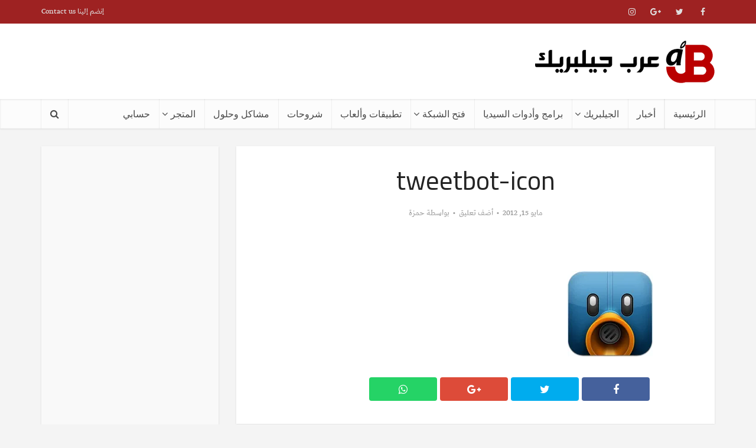

--- FILE ---
content_type: text/html; charset=UTF-8
request_url: https://arabjb.com/%D8%AA%D8%AD%D8%AF%D9%8A%D8%AB-%D9%84%D8%AA%D8%B7%D8%A8%D9%8A%D9%82-tweetbot-2-3-%D9%85%D8%B9-%D8%AF%D8%B9%D9%85-%D8%A7%D9%84%D9%84%D8%BA%D8%A9-%D8%A7%D9%84%D8%B9%D8%B1%D8%A8%D9%8A%D8%A9/tweetbot-icon/
body_size: 20145
content:
<!DOCTYPE html>
<!--[if IE 8]><html class="ie8"><![endif]-->
<!--[if IE 9]><html class="ie9"><![endif]-->
<!--[if gt IE 8]><!--> <html dir="rtl" lang="ar"> <!--<![endif]-->

<head>

<meta http-equiv="Content-Type" content="text/html; charset=UTF-8" />
<meta name="viewport" content="user-scalable=yes, width=device-width, initial-scale=1.0, maximum-scale=1, minimum-scale=1">

<!--[if lt IE 9]>
	<script src="https://arabjb.com/wp-content/themes/voice/js/html5.js"></script>
<![endif]-->

<meta name='robots' content='index, follow, max-image-preview:large, max-snippet:-1, max-video-preview:-1' />
<script>window._wca = window._wca || [];</script>

	<!-- This site is optimized with the Yoast SEO plugin v19.14 - https://yoast.com/wordpress/plugins/seo/ -->
	<title>tweetbot-icon - عرب جيلبريك</title>
	<link rel="canonical" href="https://arabjb.com/تحديث-لتطبيق-tweetbot-2-3-مع-دعم-اللغة-العربية/tweetbot-icon/" />
	<meta property="og:locale" content="ar_AR" />
	<meta property="og:type" content="article" />
	<meta property="og:title" content="tweetbot-icon - عرب جيلبريك" />
	<meta property="og:url" content="https://arabjb.com/تحديث-لتطبيق-tweetbot-2-3-مع-دعم-اللغة-العربية/tweetbot-icon/" />
	<meta property="og:site_name" content="عرب جيلبريك" />
	<meta property="article:publisher" content="https://www.facebook.com/ArabJailbreakCommunity/" />
	<meta property="og:image" content="https://arabjb.com/%D8%AA%D8%AD%D8%AF%D9%8A%D8%AB-%D9%84%D8%AA%D8%B7%D8%A8%D9%8A%D9%82-tweetbot-2-3-%D9%85%D8%B9-%D8%AF%D8%B9%D9%85-%D8%A7%D9%84%D9%84%D8%BA%D8%A9-%D8%A7%D9%84%D8%B9%D8%B1%D8%A8%D9%8A%D8%A9/tweetbot-icon" />
	<meta property="og:image:width" content="144" />
	<meta property="og:image:height" content="145" />
	<meta property="og:image:type" content="image/jpeg" />
	<script type="application/ld+json" class="yoast-schema-graph">{"@context":"https://schema.org","@graph":[{"@type":"WebPage","@id":"https://arabjb.com/%D8%AA%D8%AD%D8%AF%D9%8A%D8%AB-%D9%84%D8%AA%D8%B7%D8%A8%D9%8A%D9%82-tweetbot-2-3-%D9%85%D8%B9-%D8%AF%D8%B9%D9%85-%D8%A7%D9%84%D9%84%D8%BA%D8%A9-%D8%A7%D9%84%D8%B9%D8%B1%D8%A8%D9%8A%D8%A9/tweetbot-icon/","url":"https://arabjb.com/%D8%AA%D8%AD%D8%AF%D9%8A%D8%AB-%D9%84%D8%AA%D8%B7%D8%A8%D9%8A%D9%82-tweetbot-2-3-%D9%85%D8%B9-%D8%AF%D8%B9%D9%85-%D8%A7%D9%84%D9%84%D8%BA%D8%A9-%D8%A7%D9%84%D8%B9%D8%B1%D8%A8%D9%8A%D8%A9/tweetbot-icon/","name":"tweetbot-icon - عرب جيلبريك","isPartOf":{"@id":"https://arabjb.com/#website"},"primaryImageOfPage":{"@id":"https://arabjb.com/%D8%AA%D8%AD%D8%AF%D9%8A%D8%AB-%D9%84%D8%AA%D8%B7%D8%A8%D9%8A%D9%82-tweetbot-2-3-%D9%85%D8%B9-%D8%AF%D8%B9%D9%85-%D8%A7%D9%84%D9%84%D8%BA%D8%A9-%D8%A7%D9%84%D8%B9%D8%B1%D8%A8%D9%8A%D8%A9/tweetbot-icon/#primaryimage"},"image":{"@id":"https://arabjb.com/%D8%AA%D8%AD%D8%AF%D9%8A%D8%AB-%D9%84%D8%AA%D8%B7%D8%A8%D9%8A%D9%82-tweetbot-2-3-%D9%85%D8%B9-%D8%AF%D8%B9%D9%85-%D8%A7%D9%84%D9%84%D8%BA%D8%A9-%D8%A7%D9%84%D8%B9%D8%B1%D8%A8%D9%8A%D8%A9/tweetbot-icon/#primaryimage"},"thumbnailUrl":"https://i0.wp.com/arabjb.com/wp-content/uploads/2012/05/tweetbot-icon.jpg?fit=144%2C145&ssl=1","datePublished":"2012-05-15T10:54:31+00:00","dateModified":"2012-05-15T10:54:31+00:00","breadcrumb":{"@id":"https://arabjb.com/%D8%AA%D8%AD%D8%AF%D9%8A%D8%AB-%D9%84%D8%AA%D8%B7%D8%A8%D9%8A%D9%82-tweetbot-2-3-%D9%85%D8%B9-%D8%AF%D8%B9%D9%85-%D8%A7%D9%84%D9%84%D8%BA%D8%A9-%D8%A7%D9%84%D8%B9%D8%B1%D8%A8%D9%8A%D8%A9/tweetbot-icon/#breadcrumb"},"inLanguage":"ar","potentialAction":[{"@type":"ReadAction","target":["https://arabjb.com/%D8%AA%D8%AD%D8%AF%D9%8A%D8%AB-%D9%84%D8%AA%D8%B7%D8%A8%D9%8A%D9%82-tweetbot-2-3-%D9%85%D8%B9-%D8%AF%D8%B9%D9%85-%D8%A7%D9%84%D9%84%D8%BA%D8%A9-%D8%A7%D9%84%D8%B9%D8%B1%D8%A8%D9%8A%D8%A9/tweetbot-icon/"]}]},{"@type":"ImageObject","inLanguage":"ar","@id":"https://arabjb.com/%D8%AA%D8%AD%D8%AF%D9%8A%D8%AB-%D9%84%D8%AA%D8%B7%D8%A8%D9%8A%D9%82-tweetbot-2-3-%D9%85%D8%B9-%D8%AF%D8%B9%D9%85-%D8%A7%D9%84%D9%84%D8%BA%D8%A9-%D8%A7%D9%84%D8%B9%D8%B1%D8%A8%D9%8A%D8%A9/tweetbot-icon/#primaryimage","url":"https://i0.wp.com/arabjb.com/wp-content/uploads/2012/05/tweetbot-icon.jpg?fit=144%2C145&ssl=1","contentUrl":"https://i0.wp.com/arabjb.com/wp-content/uploads/2012/05/tweetbot-icon.jpg?fit=144%2C145&ssl=1"},{"@type":"BreadcrumbList","@id":"https://arabjb.com/%D8%AA%D8%AD%D8%AF%D9%8A%D8%AB-%D9%84%D8%AA%D8%B7%D8%A8%D9%8A%D9%82-tweetbot-2-3-%D9%85%D8%B9-%D8%AF%D8%B9%D9%85-%D8%A7%D9%84%D9%84%D8%BA%D8%A9-%D8%A7%D9%84%D8%B9%D8%B1%D8%A8%D9%8A%D8%A9/tweetbot-icon/#breadcrumb","itemListElement":[{"@type":"ListItem","position":1,"name":"الرئيسية","item":"https://arabjb.com/"},{"@type":"ListItem","position":2,"name":"تحديث جديد لتطبيق Tweetbot 2.3 مع الكثير من الميزات الجديدة والدعم الكامل للغة العربية","item":"https://arabjb.com/%d8%aa%d8%ad%d8%af%d9%8a%d8%ab-%d9%84%d8%aa%d8%b7%d8%a8%d9%8a%d9%82-tweetbot-2-3-%d9%85%d8%b9-%d8%af%d8%b9%d9%85-%d8%a7%d9%84%d9%84%d8%ba%d8%a9-%d8%a7%d9%84%d8%b9%d8%b1%d8%a8%d9%8a%d8%a9/"},{"@type":"ListItem","position":3,"name":"tweetbot-icon"}]},{"@type":"WebSite","@id":"https://arabjb.com/#website","url":"https://arabjb.com/","name":"عرب جيلبريك","description":"عرب جيلبريك arabjb","publisher":{"@id":"https://arabjb.com/#organization"},"potentialAction":[{"@type":"SearchAction","target":{"@type":"EntryPoint","urlTemplate":"https://arabjb.com/?s={search_term_string}"},"query-input":"required name=search_term_string"}],"inLanguage":"ar"},{"@type":"Organization","@id":"https://arabjb.com/#organization","name":"عرب جيلبريك","url":"https://arabjb.com/","logo":{"@type":"ImageObject","inLanguage":"ar","@id":"https://arabjb.com/#/schema/logo/image/","url":"https://arabjb.com/wp-content/uploads/2017/05/iconlogo-e1495132074633.png","contentUrl":"https://arabjb.com/wp-content/uploads/2017/05/iconlogo-e1495132074633.png","width":130,"height":114,"caption":"عرب جيلبريك"},"image":{"@id":"https://arabjb.com/#/schema/logo/image/"},"sameAs":["https://www.facebook.com/ArabJailbreakCommunity/","https://twitter.com/arabjailbreak"]}]}</script>
	<!-- / Yoast SEO plugin. -->


<link rel='dns-prefetch' href='//stats.wp.com' />
<link rel='dns-prefetch' href='//www.fontstatic.com' />
<link rel='dns-prefetch' href='//fonts.googleapis.com' />
<link rel='dns-prefetch' href='//v0.wordpress.com' />
<link rel='dns-prefetch' href='//i0.wp.com' />
<link rel="alternate" type="application/rss+xml" title="عرب جيلبريك &laquo; الخلاصة" href="https://arabjb.com/feed/" />
<link rel="alternate" type="application/rss+xml" title="عرب جيلبريك &laquo; خلاصة التعليقات" href="https://arabjb.com/comments/feed/" />
<link rel="alternate" type="application/rss+xml" title="عرب جيلبريك &laquo; tweetbot-icon خلاصة التعليقات" href="https://arabjb.com/%d8%aa%d8%ad%d8%af%d9%8a%d8%ab-%d9%84%d8%aa%d8%b7%d8%a8%d9%8a%d9%82-tweetbot-2-3-%d9%85%d8%b9-%d8%af%d8%b9%d9%85-%d8%a7%d9%84%d9%84%d8%ba%d8%a9-%d8%a7%d9%84%d8%b9%d8%b1%d8%a8%d9%8a%d8%a9/tweetbot-icon/feed/" />
<script type="text/javascript">
window._wpemojiSettings = {"baseUrl":"https:\/\/s.w.org\/images\/core\/emoji\/14.0.0\/72x72\/","ext":".png","svgUrl":"https:\/\/s.w.org\/images\/core\/emoji\/14.0.0\/svg\/","svgExt":".svg","source":{"concatemoji":"https:\/\/arabjb.com\/wp-includes\/js\/wp-emoji-release.min.js?ver=6.1.9"}};
/*! This file is auto-generated */
!function(e,a,t){var n,r,o,i=a.createElement("canvas"),p=i.getContext&&i.getContext("2d");function s(e,t){var a=String.fromCharCode,e=(p.clearRect(0,0,i.width,i.height),p.fillText(a.apply(this,e),0,0),i.toDataURL());return p.clearRect(0,0,i.width,i.height),p.fillText(a.apply(this,t),0,0),e===i.toDataURL()}function c(e){var t=a.createElement("script");t.src=e,t.defer=t.type="text/javascript",a.getElementsByTagName("head")[0].appendChild(t)}for(o=Array("flag","emoji"),t.supports={everything:!0,everythingExceptFlag:!0},r=0;r<o.length;r++)t.supports[o[r]]=function(e){if(p&&p.fillText)switch(p.textBaseline="top",p.font="600 32px Arial",e){case"flag":return s([127987,65039,8205,9895,65039],[127987,65039,8203,9895,65039])?!1:!s([55356,56826,55356,56819],[55356,56826,8203,55356,56819])&&!s([55356,57332,56128,56423,56128,56418,56128,56421,56128,56430,56128,56423,56128,56447],[55356,57332,8203,56128,56423,8203,56128,56418,8203,56128,56421,8203,56128,56430,8203,56128,56423,8203,56128,56447]);case"emoji":return!s([129777,127995,8205,129778,127999],[129777,127995,8203,129778,127999])}return!1}(o[r]),t.supports.everything=t.supports.everything&&t.supports[o[r]],"flag"!==o[r]&&(t.supports.everythingExceptFlag=t.supports.everythingExceptFlag&&t.supports[o[r]]);t.supports.everythingExceptFlag=t.supports.everythingExceptFlag&&!t.supports.flag,t.DOMReady=!1,t.readyCallback=function(){t.DOMReady=!0},t.supports.everything||(n=function(){t.readyCallback()},a.addEventListener?(a.addEventListener("DOMContentLoaded",n,!1),e.addEventListener("load",n,!1)):(e.attachEvent("onload",n),a.attachEvent("onreadystatechange",function(){"complete"===a.readyState&&t.readyCallback()})),(e=t.source||{}).concatemoji?c(e.concatemoji):e.wpemoji&&e.twemoji&&(c(e.twemoji),c(e.wpemoji)))}(window,document,window._wpemojiSettings);
</script>
<style type="text/css">
img.wp-smiley,
img.emoji {
	display: inline !important;
	border: none !important;
	box-shadow: none !important;
	height: 1em !important;
	width: 1em !important;
	margin: 0 0.07em !important;
	vertical-align: -0.1em !important;
	background: none !important;
	padding: 0 !important;
}
</style>
	<link rel='stylesheet' id='wp-block-library-rtl-css' href='https://arabjb.com/wp-includes/css/dist/block-library/style-rtl.min.css?ver=6.1.9' type='text/css' media='all' />
<style id='wp-block-library-inline-css' type='text/css'>
.has-text-align-justify{text-align:justify;}
</style>
<link rel='stylesheet' id='mediaelement-css' href='https://arabjb.com/wp-includes/js/mediaelement/mediaelementplayer-legacy.min.css?ver=4.2.17' type='text/css' media='all' />
<link rel='stylesheet' id='wp-mediaelement-css' href='https://arabjb.com/wp-includes/js/mediaelement/wp-mediaelement.min.css?ver=6.1.9' type='text/css' media='all' />
<link rel='stylesheet' id='wc-blocks-vendors-style-css' href='https://arabjb.com/wp-content/plugins/woocommerce/packages/woocommerce-blocks/build/wc-blocks-vendors-style.css?ver=9.1.5' type='text/css' media='all' />
<link rel='stylesheet' id='wc-blocks-style-rtl-css' href='https://arabjb.com/wp-content/plugins/woocommerce/packages/woocommerce-blocks/build/wc-blocks-style-rtl.css?ver=9.1.5' type='text/css' media='all' />
<link rel='stylesheet' id='classic-theme-styles-css' href='https://arabjb.com/wp-includes/css/classic-themes.min.css?ver=1' type='text/css' media='all' />
<style id='global-styles-inline-css' type='text/css'>
body{--wp--preset--color--black: #000000;--wp--preset--color--cyan-bluish-gray: #abb8c3;--wp--preset--color--white: #ffffff;--wp--preset--color--pale-pink: #f78da7;--wp--preset--color--vivid-red: #cf2e2e;--wp--preset--color--luminous-vivid-orange: #ff6900;--wp--preset--color--luminous-vivid-amber: #fcb900;--wp--preset--color--light-green-cyan: #7bdcb5;--wp--preset--color--vivid-green-cyan: #00d084;--wp--preset--color--pale-cyan-blue: #8ed1fc;--wp--preset--color--vivid-cyan-blue: #0693e3;--wp--preset--color--vivid-purple: #9b51e0;--wp--preset--gradient--vivid-cyan-blue-to-vivid-purple: linear-gradient(135deg,rgba(6,147,227,1) 0%,rgb(155,81,224) 100%);--wp--preset--gradient--light-green-cyan-to-vivid-green-cyan: linear-gradient(135deg,rgb(122,220,180) 0%,rgb(0,208,130) 100%);--wp--preset--gradient--luminous-vivid-amber-to-luminous-vivid-orange: linear-gradient(135deg,rgba(252,185,0,1) 0%,rgba(255,105,0,1) 100%);--wp--preset--gradient--luminous-vivid-orange-to-vivid-red: linear-gradient(135deg,rgba(255,105,0,1) 0%,rgb(207,46,46) 100%);--wp--preset--gradient--very-light-gray-to-cyan-bluish-gray: linear-gradient(135deg,rgb(238,238,238) 0%,rgb(169,184,195) 100%);--wp--preset--gradient--cool-to-warm-spectrum: linear-gradient(135deg,rgb(74,234,220) 0%,rgb(151,120,209) 20%,rgb(207,42,186) 40%,rgb(238,44,130) 60%,rgb(251,105,98) 80%,rgb(254,248,76) 100%);--wp--preset--gradient--blush-light-purple: linear-gradient(135deg,rgb(255,206,236) 0%,rgb(152,150,240) 100%);--wp--preset--gradient--blush-bordeaux: linear-gradient(135deg,rgb(254,205,165) 0%,rgb(254,45,45) 50%,rgb(107,0,62) 100%);--wp--preset--gradient--luminous-dusk: linear-gradient(135deg,rgb(255,203,112) 0%,rgb(199,81,192) 50%,rgb(65,88,208) 100%);--wp--preset--gradient--pale-ocean: linear-gradient(135deg,rgb(255,245,203) 0%,rgb(182,227,212) 50%,rgb(51,167,181) 100%);--wp--preset--gradient--electric-grass: linear-gradient(135deg,rgb(202,248,128) 0%,rgb(113,206,126) 100%);--wp--preset--gradient--midnight: linear-gradient(135deg,rgb(2,3,129) 0%,rgb(40,116,252) 100%);--wp--preset--duotone--dark-grayscale: url('#wp-duotone-dark-grayscale');--wp--preset--duotone--grayscale: url('#wp-duotone-grayscale');--wp--preset--duotone--purple-yellow: url('#wp-duotone-purple-yellow');--wp--preset--duotone--blue-red: url('#wp-duotone-blue-red');--wp--preset--duotone--midnight: url('#wp-duotone-midnight');--wp--preset--duotone--magenta-yellow: url('#wp-duotone-magenta-yellow');--wp--preset--duotone--purple-green: url('#wp-duotone-purple-green');--wp--preset--duotone--blue-orange: url('#wp-duotone-blue-orange');--wp--preset--font-size--small: 13px;--wp--preset--font-size--medium: 20px;--wp--preset--font-size--large: 36px;--wp--preset--font-size--x-large: 42px;--wp--preset--spacing--20: 0.44rem;--wp--preset--spacing--30: 0.67rem;--wp--preset--spacing--40: 1rem;--wp--preset--spacing--50: 1.5rem;--wp--preset--spacing--60: 2.25rem;--wp--preset--spacing--70: 3.38rem;--wp--preset--spacing--80: 5.06rem;}:where(.is-layout-flex){gap: 0.5em;}body .is-layout-flow > .alignleft{float: left;margin-inline-start: 0;margin-inline-end: 2em;}body .is-layout-flow > .alignright{float: right;margin-inline-start: 2em;margin-inline-end: 0;}body .is-layout-flow > .aligncenter{margin-left: auto !important;margin-right: auto !important;}body .is-layout-constrained > .alignleft{float: left;margin-inline-start: 0;margin-inline-end: 2em;}body .is-layout-constrained > .alignright{float: right;margin-inline-start: 2em;margin-inline-end: 0;}body .is-layout-constrained > .aligncenter{margin-left: auto !important;margin-right: auto !important;}body .is-layout-constrained > :where(:not(.alignleft):not(.alignright):not(.alignfull)){max-width: var(--wp--style--global--content-size);margin-left: auto !important;margin-right: auto !important;}body .is-layout-constrained > .alignwide{max-width: var(--wp--style--global--wide-size);}body .is-layout-flex{display: flex;}body .is-layout-flex{flex-wrap: wrap;align-items: center;}body .is-layout-flex > *{margin: 0;}:where(.wp-block-columns.is-layout-flex){gap: 2em;}.has-black-color{color: var(--wp--preset--color--black) !important;}.has-cyan-bluish-gray-color{color: var(--wp--preset--color--cyan-bluish-gray) !important;}.has-white-color{color: var(--wp--preset--color--white) !important;}.has-pale-pink-color{color: var(--wp--preset--color--pale-pink) !important;}.has-vivid-red-color{color: var(--wp--preset--color--vivid-red) !important;}.has-luminous-vivid-orange-color{color: var(--wp--preset--color--luminous-vivid-orange) !important;}.has-luminous-vivid-amber-color{color: var(--wp--preset--color--luminous-vivid-amber) !important;}.has-light-green-cyan-color{color: var(--wp--preset--color--light-green-cyan) !important;}.has-vivid-green-cyan-color{color: var(--wp--preset--color--vivid-green-cyan) !important;}.has-pale-cyan-blue-color{color: var(--wp--preset--color--pale-cyan-blue) !important;}.has-vivid-cyan-blue-color{color: var(--wp--preset--color--vivid-cyan-blue) !important;}.has-vivid-purple-color{color: var(--wp--preset--color--vivid-purple) !important;}.has-black-background-color{background-color: var(--wp--preset--color--black) !important;}.has-cyan-bluish-gray-background-color{background-color: var(--wp--preset--color--cyan-bluish-gray) !important;}.has-white-background-color{background-color: var(--wp--preset--color--white) !important;}.has-pale-pink-background-color{background-color: var(--wp--preset--color--pale-pink) !important;}.has-vivid-red-background-color{background-color: var(--wp--preset--color--vivid-red) !important;}.has-luminous-vivid-orange-background-color{background-color: var(--wp--preset--color--luminous-vivid-orange) !important;}.has-luminous-vivid-amber-background-color{background-color: var(--wp--preset--color--luminous-vivid-amber) !important;}.has-light-green-cyan-background-color{background-color: var(--wp--preset--color--light-green-cyan) !important;}.has-vivid-green-cyan-background-color{background-color: var(--wp--preset--color--vivid-green-cyan) !important;}.has-pale-cyan-blue-background-color{background-color: var(--wp--preset--color--pale-cyan-blue) !important;}.has-vivid-cyan-blue-background-color{background-color: var(--wp--preset--color--vivid-cyan-blue) !important;}.has-vivid-purple-background-color{background-color: var(--wp--preset--color--vivid-purple) !important;}.has-black-border-color{border-color: var(--wp--preset--color--black) !important;}.has-cyan-bluish-gray-border-color{border-color: var(--wp--preset--color--cyan-bluish-gray) !important;}.has-white-border-color{border-color: var(--wp--preset--color--white) !important;}.has-pale-pink-border-color{border-color: var(--wp--preset--color--pale-pink) !important;}.has-vivid-red-border-color{border-color: var(--wp--preset--color--vivid-red) !important;}.has-luminous-vivid-orange-border-color{border-color: var(--wp--preset--color--luminous-vivid-orange) !important;}.has-luminous-vivid-amber-border-color{border-color: var(--wp--preset--color--luminous-vivid-amber) !important;}.has-light-green-cyan-border-color{border-color: var(--wp--preset--color--light-green-cyan) !important;}.has-vivid-green-cyan-border-color{border-color: var(--wp--preset--color--vivid-green-cyan) !important;}.has-pale-cyan-blue-border-color{border-color: var(--wp--preset--color--pale-cyan-blue) !important;}.has-vivid-cyan-blue-border-color{border-color: var(--wp--preset--color--vivid-cyan-blue) !important;}.has-vivid-purple-border-color{border-color: var(--wp--preset--color--vivid-purple) !important;}.has-vivid-cyan-blue-to-vivid-purple-gradient-background{background: var(--wp--preset--gradient--vivid-cyan-blue-to-vivid-purple) !important;}.has-light-green-cyan-to-vivid-green-cyan-gradient-background{background: var(--wp--preset--gradient--light-green-cyan-to-vivid-green-cyan) !important;}.has-luminous-vivid-amber-to-luminous-vivid-orange-gradient-background{background: var(--wp--preset--gradient--luminous-vivid-amber-to-luminous-vivid-orange) !important;}.has-luminous-vivid-orange-to-vivid-red-gradient-background{background: var(--wp--preset--gradient--luminous-vivid-orange-to-vivid-red) !important;}.has-very-light-gray-to-cyan-bluish-gray-gradient-background{background: var(--wp--preset--gradient--very-light-gray-to-cyan-bluish-gray) !important;}.has-cool-to-warm-spectrum-gradient-background{background: var(--wp--preset--gradient--cool-to-warm-spectrum) !important;}.has-blush-light-purple-gradient-background{background: var(--wp--preset--gradient--blush-light-purple) !important;}.has-blush-bordeaux-gradient-background{background: var(--wp--preset--gradient--blush-bordeaux) !important;}.has-luminous-dusk-gradient-background{background: var(--wp--preset--gradient--luminous-dusk) !important;}.has-pale-ocean-gradient-background{background: var(--wp--preset--gradient--pale-ocean) !important;}.has-electric-grass-gradient-background{background: var(--wp--preset--gradient--electric-grass) !important;}.has-midnight-gradient-background{background: var(--wp--preset--gradient--midnight) !important;}.has-small-font-size{font-size: var(--wp--preset--font-size--small) !important;}.has-medium-font-size{font-size: var(--wp--preset--font-size--medium) !important;}.has-large-font-size{font-size: var(--wp--preset--font-size--large) !important;}.has-x-large-font-size{font-size: var(--wp--preset--font-size--x-large) !important;}
.wp-block-navigation a:where(:not(.wp-element-button)){color: inherit;}
:where(.wp-block-columns.is-layout-flex){gap: 2em;}
.wp-block-pullquote{font-size: 1.5em;line-height: 1.6;}
</style>
<link rel='stylesheet' id='titan-adminbar-styles-css' href='https://arabjb.com/wp-content/plugins/anti-spam/assets/css/admin-bar.css?ver=7.3.5' type='text/css' media='all' />
<link rel='stylesheet' id='contact-form-7-css' href='https://arabjb.com/wp-content/plugins/contact-form-7/includes/css/styles.css?ver=5.7.2' type='text/css' media='all' />
<link rel='stylesheet' id='contact-form-7-rtl-css' href='https://arabjb.com/wp-content/plugins/contact-form-7/includes/css/styles-rtl.css?ver=5.7.2' type='text/css' media='all' />
<link rel='stylesheet' id='woocommerce-layout-rtl-css' href='https://arabjb.com/wp-content/plugins/woocommerce/assets/css/woocommerce-layout-rtl.css?ver=7.3.0' type='text/css' media='all' />
<style id='woocommerce-layout-inline-css' type='text/css'>

	.infinite-scroll .woocommerce-pagination {
		display: none;
	}
</style>
<link rel='stylesheet' id='woocommerce-smallscreen-rtl-css' href='https://arabjb.com/wp-content/plugins/woocommerce/assets/css/woocommerce-smallscreen-rtl.css?ver=7.3.0' type='text/css' media='only screen and (max-width: 768px)' />
<link rel='stylesheet' id='woocommerce-general-rtl-css' href='https://arabjb.com/wp-content/plugins/woocommerce/assets/css/woocommerce-rtl.css?ver=7.3.0' type='text/css' media='all' />
<style id='woocommerce-inline-inline-css' type='text/css'>
.woocommerce form .form-row .required { visibility: visible; }
</style>
<link rel='stylesheet' id='arabic-webfonts-css' href='//www.fontstatic.com/f=bahij,' type='text/css' media='all' />
<link rel='stylesheet' id='vce_font_0-css' href='https://fonts.googleapis.com/css?family=Open+Sans%3A400&#038;subset=latin%2Clatin-ext&#038;ver=2.5' type='text/css' media='screen' />
<link rel='stylesheet' id='vce_font_1-css' href='https://fonts.googleapis.com/css?family=Habibi%3A400&#038;subset=latin%2Clatin-ext&#038;ver=2.5' type='text/css' media='screen' />
<link rel='stylesheet' id='vce_font_2-css' href='https://fonts.googleapis.com/css?family=PT+Serif%3A400&#038;subset=latin&#038;ver=2.5' type='text/css' media='screen' />
<link rel='stylesheet' id='vce_style-css' href='https://arabjb.com/wp-content/themes/voice/css/min.css?ver=2.5' type='text/css' media='screen, print' />
<style id='vce_style-inline-css' type='text/css'>
body {background-color:#f4f4f4;}body,.mks_author_widget h3,.site-description,.meta-category a,textarea {font-family: 'Open Sans';font-weight: 400;}h1,h2,h3,h4,h5,h6,blockquote,.vce-post-link,.site-title,.site-title a,.main-box-title,.comment-reply-title,.entry-title a,.vce-single .entry-headline p,.vce-prev-next-link,.author-title,.mks_pullquote,.widget_rss ul li .rsswidget,#bbpress-forums .bbp-forum-title,#bbpress-forums .bbp-topic-permalink {font-family: 'Habibi';font-weight: 400;}.main-navigation a,.sidr a{font-family: 'PT Serif';font-weight: 400;}.vce-single .entry-content,.vce-single .entry-headline,.vce-single .entry-footer{width: 600px;}.vce-lay-a .lay-a-content{width: 600px;max-width: 600px;}.vce-page .entry-content,.vce-page .entry-title-page {width: 600px;}.vce-sid-none .vce-single .entry-content,.vce-sid-none .vce-single .entry-headline,.vce-sid-none .vce-single .entry-footer {width: 600px;}.vce-sid-none .vce-page .entry-content,.vce-sid-none .vce-page .entry-title-page,.error404 .entry-content {width: 600px;max-width: 600px;}body, button, input, select, textarea{color: #444444;}h1,h2,h3,h4,h5,h6,.entry-title a,.prev-next-nav a,#bbpress-forums .bbp-forum-title, #bbpress-forums .bbp-topic-permalink,.woocommerce ul.products li.product .price .amount{color: #232323;}a,.entry-title a:hover,.vce-prev-next-link:hover,.vce-author-links a:hover,.required,.error404 h4,.prev-next-nav a:hover,#bbpress-forums .bbp-forum-title:hover, #bbpress-forums .bbp-topic-permalink:hover,.woocommerce ul.products li.product h3:hover,.woocommerce ul.products li.product h3:hover mark,.main-box-title a:hover{color: #cf4d35;}.vce-square,.vce-main-content .mejs-controls .mejs-time-rail .mejs-time-current,button,input[type="button"],input[type="reset"],input[type="submit"],.vce-button,.pagination-wapper a,#vce-pagination .next.page-numbers,#vce-pagination .prev.page-numbers,#vce-pagination .page-numbers,#vce-pagination .page-numbers.current,.vce-link-pages a,#vce-pagination a,.vce-load-more a,.vce-slider-pagination .owl-nav > div,.vce-mega-menu-posts-wrap .owl-nav > div,.comment-reply-link:hover,.vce-featured-section a,.vce-lay-g .vce-featured-info .meta-category a,.vce-404-menu a,.vce-post.sticky .meta-image:before,#vce-pagination .page-numbers:hover,#bbpress-forums .bbp-pagination .current,#bbpress-forums .bbp-pagination a:hover,.woocommerce #respond input#submit,.woocommerce a.button,.woocommerce button.button,.woocommerce input.button,.woocommerce ul.products li.product .added_to_cart,.woocommerce #respond input#submit:hover,.woocommerce a.button:hover,.woocommerce button.button:hover,.woocommerce input.button:hover,.woocommerce ul.products li.product .added_to_cart:hover,.woocommerce #respond input#submit.alt,.woocommerce a.button.alt,.woocommerce button.button.alt,.woocommerce input.button.alt,.woocommerce #respond input#submit.alt:hover, .woocommerce a.button.alt:hover, .woocommerce button.button.alt:hover, .woocommerce input.button.alt:hover,.woocommerce span.onsale,.woocommerce .widget_price_filter .ui-slider .ui-slider-range,.woocommerce .widget_price_filter .ui-slider .ui-slider-handle,.comments-holder .navigation .page-numbers.current,.vce-lay-a .vce-read-more:hover,.vce-lay-c .vce-read-more:hover{background-color: #cf4d35;}#vce-pagination .page-numbers,.comments-holder .navigation .page-numbers{background: transparent;color: #cf4d35;border: 1px solid #cf4d35;}.comments-holder .navigation .page-numbers:hover{background: #cf4d35;border: 1px solid #cf4d35;}.bbp-pagination-links a{background: transparent;color: #cf4d35;border: 1px solid #cf4d35 !important;}#vce-pagination .page-numbers.current,.bbp-pagination-links span.current,.comments-holder .navigation .page-numbers.current{border: 1px solid #cf4d35;}.widget_categories .cat-item:before,.widget_categories .cat-item .count{background: #cf4d35;}.comment-reply-link,.vce-lay-a .vce-read-more,.vce-lay-c .vce-read-more{border: 1px solid #cf4d35;}.entry-meta div,.entry-meta-count,.entry-meta div a,.comment-metadata a,.meta-category span,.meta-author-wrapped,.wp-caption .wp-caption-text,.widget_rss .rss-date,.sidebar cite,.site-footer cite,.sidebar .vce-post-list .entry-meta div,.sidebar .vce-post-list .entry-meta div a,.sidebar .vce-post-list .fn,.sidebar .vce-post-list .fn a,.site-footer .vce-post-list .entry-meta div,.site-footer .vce-post-list .entry-meta div a,.site-footer .vce-post-list .fn,.site-footer .vce-post-list .fn a,#bbpress-forums .bbp-topic-started-by,#bbpress-forums .bbp-topic-started-in,#bbpress-forums .bbp-forum-info .bbp-forum-content,#bbpress-forums p.bbp-topic-meta,span.bbp-admin-links a,.bbp-reply-post-date,#bbpress-forums li.bbp-header,#bbpress-forums li.bbp-footer,.woocommerce .woocommerce-result-count,.woocommerce .product_meta{color: #9b9b9b;}.main-box-title, .comment-reply-title, .main-box-head{background: #ffffff;color: #232323;}.main-box-title a{color: #232323;}.sidebar .widget .widget-title a{color: #232323;}.main-box,.comment-respond,.prev-next-nav{background: #f9f9f9;}.vce-post,ul.comment-list > li.comment,.main-box-single,.ie8 .vce-single,#disqus_thread,.vce-author-card,.vce-author-card .vce-content-outside,.mks-bredcrumbs-container,ul.comment-list > li.pingback{background: #ffffff;}.mks_tabs.horizontal .mks_tab_nav_item.active{border-bottom: 1px solid #ffffff;}.mks_tabs.horizontal .mks_tab_item,.mks_tabs.vertical .mks_tab_nav_item.active,.mks_tabs.horizontal .mks_tab_nav_item.active{background: #ffffff;}.mks_tabs.vertical .mks_tab_nav_item.active{border-right: 1px solid #ffffff;}#vce-pagination,.vce-slider-pagination .owl-controls,.vce-content-outside,.comments-holder .navigation{background: #f3f3f3;}.sidebar .widget-title{background: #ffffff;color: #232323;}.sidebar .widget{background: #f9f9f9;}.sidebar .widget,.sidebar .widget li a,.sidebar .mks_author_widget h3 a,.sidebar .mks_author_widget h3,.sidebar .vce-search-form .vce-search-input,.sidebar .vce-search-form .vce-search-input:focus{color: #444444;}.sidebar .widget li a:hover,.sidebar .widget a,.widget_nav_menu li.menu-item-has-children:hover:after,.widget_pages li.page_item_has_children:hover:after{color: #cf4d35;}.sidebar .tagcloud a {border: 1px solid #cf4d35;}.sidebar .mks_author_link,.sidebar .tagcloud a:hover,.sidebar .mks_themeforest_widget .more,.sidebar button,.sidebar input[type="button"],.sidebar input[type="reset"],.sidebar input[type="submit"],.sidebar .vce-button,.sidebar .bbp_widget_login .button{background-color: #cf4d35;}.sidebar .mks_author_widget .mks_autor_link_wrap,.sidebar .mks_themeforest_widget .mks_read_more{background: #f3f3f3;}.sidebar #wp-calendar caption,.sidebar .recentcomments,.sidebar .post-date,.sidebar #wp-calendar tbody{color: rgba(68,68,68,0.7);}.site-footer{background: #373941;}.site-footer .widget-title{color: #ffffff;}.site-footer,.site-footer .widget,.site-footer .widget li a,.site-footer .mks_author_widget h3 a,.site-footer .mks_author_widget h3,.site-footer .vce-search-form .vce-search-input,.site-footer .vce-search-form .vce-search-input:focus{color: #f9f9f9;}.site-footer .widget li a:hover,.site-footer .widget a,.site-info a{color: #cf4d35;}.site-footer .tagcloud a {border: 1px solid #cf4d35;}.site-footer .mks_author_link,.site-footer .mks_themeforest_widget .more,.site-footer button,.site-footer input[type="button"],.site-footer input[type="reset"],.site-footer input[type="submit"],.site-footer .vce-button,.site-footer .tagcloud a:hover{background-color: #cf4d35;}.site-footer #wp-calendar caption,.site-footer .recentcomments,.site-footer .post-date,.site-footer #wp-calendar tbody,.site-footer .site-info{color: rgba(249,249,249,0.7);}.top-header,.top-nav-menu li .sub-menu{background: #9e2222;}.top-header,.top-header a{color: #e0e0e0;}.top-header .vce-search-form .vce-search-input,.top-header .vce-search-input:focus,.top-header .vce-search-submit{color: #e0e0e0;}.top-header .vce-search-form .vce-search-input::-webkit-input-placeholder { color: #e0e0e0;}.top-header .vce-search-form .vce-search-input:-moz-placeholder { color: #e0e0e0;}.top-header .vce-search-form .vce-search-input::-moz-placeholder { color: #e0e0e0;}.top-header .vce-search-form .vce-search-input:-ms-input-placeholder { color: #e0e0e0;}.header-1-wrapper{height: 128px;padding-top: 15px;}.header-2-wrapper,.header-3-wrapper{height: 128px;}.header-2-wrapper .site-branding,.header-3-wrapper .site-branding{top: 15px;right: 0px;}.site-title a, .site-title a:hover{color: #232323;}.site-description{color: #aaaaaa;}.main-header{background-color: #ffffff;}.header-bottom-wrapper{background: #fcfcfc;}.vce-header-ads{margin: 19px 0;}.header-3-wrapper .nav-menu > li > a{padding: 54px 15px;}.header-sticky,.sidr{background: rgba(252,252,252,0.95);}.ie8 .header-sticky{background: #ffffff;}.main-navigation a,.nav-menu .vce-mega-menu > .sub-menu > li > a,.sidr li a,.vce-menu-parent{color: #4a4a4a;}.nav-menu > li:hover > a,.nav-menu > .current_page_item > a,.nav-menu > .current-menu-item > a,.nav-menu > .current-menu-ancestor > a,.main-navigation a.vce-item-selected,.main-navigation ul ul li:hover > a,.nav-menu ul .current-menu-item a,.nav-menu ul .current_page_item a,.vce-menu-parent:hover,.sidr li a:hover,.main-navigation li.current-menu-item.fa:before,.vce-responsive-nav{color: #cf4d35;}#sidr-id-vce_main_navigation_menu .soc-nav-menu li a:hover {color: #e0e0e0;}.nav-menu > li:hover > a,.nav-menu > .current_page_item > a,.nav-menu > .current-menu-item > a,.nav-menu > .current-menu-ancestor > a,.main-navigation a.vce-item-selected,.main-navigation ul ul,.header-sticky .nav-menu > .current_page_item:hover > a,.header-sticky .nav-menu > .current-menu-item:hover > a,.header-sticky .nav-menu > .current-menu-ancestor:hover > a,.header-sticky .main-navigation a.vce-item-selected:hover{background-color: #ffffff;}.search-header-wrap ul{border-top: 2px solid #cf4d35;}.vce-border-top .main-box-title{border-top: 2px solid #cf4d35;}.tagcloud a:hover,.sidebar .widget .mks_author_link,.sidebar .widget.mks_themeforest_widget .more,.site-footer .widget .mks_author_link,.site-footer .widget.mks_themeforest_widget .more,.vce-lay-g .entry-meta div,.vce-lay-g .fn,.vce-lay-g .fn a{color: #FFF;}.vce-featured-header .vce-featured-header-background{opacity: 0.5}.vce-featured-grid .vce-featured-header-background,.vce-post-big .vce-post-img:after,.vce-post-slider .vce-post-img:after{opacity: 0.5}.vce-featured-grid .owl-item:hover .vce-grid-text .vce-featured-header-background,.vce-post-big li:hover .vce-post-img:after,.vce-post-slider li:hover .vce-post-img:after {opacity: 0.8}#back-top {background: #323232}.sidr input[type=text]{background: rgba(74,74,74,0.1);color: rgba(74,74,74,0.5);}.meta-image:hover a img,.vce-lay-h .img-wrap:hover .meta-image > img,.img-wrp:hover img,.vce-gallery-big:hover img,.vce-gallery .gallery-item:hover img,.vce_posts_widget .vce-post-big li:hover img,.vce-featured-grid .owl-item:hover img,.vce-post-img:hover img,.mega-menu-img:hover img{-webkit-transform: scale(1.1);-moz-transform: scale(1.1);-o-transform: scale(1.1);-ms-transform: scale(1.1);transform: scale(1.1);}
</style>
<link rel='stylesheet' id='vce-woocommerce-css' href='https://arabjb.com/wp-content/themes/voice/css/vce-woocommerce.css?ver=2.5' type='text/css' media='screen, print' />
<link rel='stylesheet' id='vce_rtl-css' href='https://arabjb.com/wp-content/themes/voice/css/rtl.css?ver=2.5' type='text/css' media='screen' />
<link rel='stylesheet' id='vce_child_load_scripts-css' href='https://arabjb.com/wp-content/themes/voice-child-1/style.css?ver=2.5' type='text/css' media='screen' />
<style id='jetpack_facebook_likebox-inline-css' type='text/css'>
.widget_facebook_likebox {
	overflow: hidden;
}

</style>
<link rel='stylesheet' id='jetpack_css-rtl-css' href='https://arabjb.com/wp-content/plugins/jetpack/css/jetpack-rtl.css?ver=11.7.3' type='text/css' media='all' />
<script type='text/javascript' src='https://arabjb.com/wp-includes/js/jquery/jquery.min.js?ver=3.6.1' id='jquery-core-js'></script>
<script type='text/javascript' src='https://arabjb.com/wp-includes/js/jquery/jquery-migrate.min.js?ver=3.3.2' id='jquery-migrate-js'></script>
<script defer type='text/javascript' src='https://stats.wp.com/s-202548.js' id='woocommerce-analytics-js'></script>
<link rel="https://api.w.org/" href="https://arabjb.com/wp-json/" /><link rel="alternate" type="application/json" href="https://arabjb.com/wp-json/wp/v2/media/741" /><link rel="EditURI" type="application/rsd+xml" title="RSD" href="https://arabjb.com/xmlrpc.php?rsd" />
<link rel="wlwmanifest" type="application/wlwmanifest+xml" href="https://arabjb.com/wp-includes/wlwmanifest.xml" />
<meta name="generator" content="WordPress 6.1.9" />
<meta name="generator" content="WooCommerce 7.3.0" />
<link rel='shortlink' href='https://arabjb.com/?p=741' />
<link rel="alternate" type="application/json+oembed" href="https://arabjb.com/wp-json/oembed/1.0/embed?url=https%3A%2F%2Farabjb.com%2F%25d8%25aa%25d8%25ad%25d8%25af%25d9%258a%25d8%25ab-%25d9%2584%25d8%25aa%25d8%25b7%25d8%25a8%25d9%258a%25d9%2582-tweetbot-2-3-%25d9%2585%25d8%25b9-%25d8%25af%25d8%25b9%25d9%2585-%25d8%25a7%25d9%2584%25d9%2584%25d8%25ba%25d8%25a9-%25d8%25a7%25d9%2584%25d8%25b9%25d8%25b1%25d8%25a8%25d9%258a%25d8%25a9%2Ftweetbot-icon%2F" />
<link rel="alternate" type="text/xml+oembed" href="https://arabjb.com/wp-json/oembed/1.0/embed?url=https%3A%2F%2Farabjb.com%2F%25d8%25aa%25d8%25ad%25d8%25af%25d9%258a%25d8%25ab-%25d9%2584%25d8%25aa%25d8%25b7%25d8%25a8%25d9%258a%25d9%2582-tweetbot-2-3-%25d9%2585%25d8%25b9-%25d8%25af%25d8%25b9%25d9%2585-%25d8%25a7%25d9%2584%25d9%2584%25d8%25ba%25d8%25a9-%25d8%25a7%25d9%2584%25d8%25b9%25d8%25b1%25d8%25a8%25d9%258a%25d8%25a9%2Ftweetbot-icon%2F&#038;format=xml" />
		<meta property="fb:pages" content="253908404679004" />
			<style>img#wpstats{display:none}</style>
		<!-- Start arabic-webfonts v1.4.6 styles -->        <style id='arabic-webfonts' type='text/css'>
                                 body.rtl p {
                      font-family: 'bahij' !important;
                                 font-size: 18px !important;
                                            }
                                                                                        	    </style>
        <!-- /End arabic-webfonts styles -->	<noscript><style>.woocommerce-product-gallery{ opacity: 1 !important; }</style></noscript>
	<style type="text/css">.recentcomments a{display:inline !important;padding:0 !important;margin:0 !important;}</style><link rel="shortcut icon" href="https://arabjb.com/wp-content/uploads/2017/05/iconlogo-e1495132074633.png" type="image/x-icon" /><style type="text/css">@import url('https://fonts.googleapis.com/css?family=Cairo'); h1, h2, h3, h4, h5, h6, blockquote, .vce-post-link, .site-title, .site-title a, .main-box-title, .comment-reply-title, .entry-title a, .vce-single .entry-headline p, .vce-prev-next-link, .author-title, .mks_pullquote, .widget_rss ul li .rsswidget, #bbpress-forums .bbp-forum-title, #bbpress-forums .bbp-topic-permalink{ font-family: 'Cairo'; } .woocommerce #content div.product div.images, .woocommerce div.product div.images, .woocommerce-page #content div.product div.images, .woocommerce-page div.product div.images { float: left; } .woocommerce #content div.product div.summary, .woocommerce div.product div.summary, .woocommerce-page #content div.product div.summary, .woocommerce-page div.product div.summary { float : right; }</style><!-- Global site tag (gtag.js) - Google Analytics -->
<script async src="https://www.googletagmanager.com/gtag/js?id=UA-126412032-2"></script>
<script>
  window.dataLayer = window.dataLayer || [];
  function gtag(){dataLayer.push(arguments);}
  gtag('js', new Date());

  gtag('config', 'UA-126412032-2');
</script>		<style type="text/css" id="wp-custom-css">
			 .woocommerce-variation-description.hidden {
    display: none;
}		</style>
		</head>

<body class="rtl attachment attachment-template-default single single-attachment postid-741 attachmentid-741 attachment-jpeg theme-voice woocommerce-no-js chrome vce-sid-left">

<div id="vce-main">

<header id="header" class="main-header">
	<div class="top-header">
	<div class="container">

					<div class="vce-wrap-left">
					<ul id="vce_top_navigation_menu" class="top-nav-menu"><li id="menu-item-8321" class="menu-item menu-item-type-post_type menu-item-object-page menu-item-8321"><a href="https://arabjb.com/join-us/">إنضم إلينا</a></li>
<li id="menu-item-7879" class="menu-item menu-item-type-post_type menu-item-object-page menu-item-7879"><a href="https://arabjb.com/contact-us/">Contact us</a></li>
</ul>			</div>
				
					<div class="vce-wrap-right">
					<div class="menu-social-menu-container"><ul id="vce_social_menu" class="soc-nav-menu"><li id="menu-item-7705" class="menu-item menu-item-type-custom menu-item-object-custom menu-item-7705"><a href="https://www.facebook.com/ArabJailbreakCommunity/"><span class="vce-social-name">Facebook</span></a></li>
<li id="menu-item-7706" class="menu-item menu-item-type-custom menu-item-object-custom menu-item-7706"><a href="https://twitter.com/arabjailbreak"><span class="vce-social-name">Twitter</span></a></li>
<li id="menu-item-7707" class="menu-item menu-item-type-custom menu-item-object-custom menu-item-7707"><a href="https://plus.google.com/101045240885717161995/posts"><span class="vce-social-name">Google Plus</span></a></li>
<li id="menu-item-7710" class="menu-item menu-item-type-custom menu-item-object-custom menu-item-7710"><a href="http://instagram.com/"><span class="vce-social-name">Instagram</span></a></li>
</ul></div>			</div>
		
		


	</div>
</div><div class="container header-2-wrapper header-main-area">	
	<div class="vce-res-nav">
	<a class="vce-responsive-nav" href="#sidr-main"><i class="fa fa-bars"></i></a>
</div>
<div class="site-branding">
		
	
	<span class="site-title">
		<a href="https://arabjb.com/" title="عرب جيلبريك" class="has-logo"><img src="https://arabjb.com/wp-content/uploads/2017/05/logon.png" alt="عرب جيلبريك" /></a>
	</span>

	

</div>
	<div class="vce-header-ads">
		<script async src="https://pagead2.googlesyndication.com/pagead/js/adsbygoogle.js"></script>
<!-- new arabjailbreak header -->
<ins class="adsbygoogle"
     style="display:inline-block;width:728px;height:90px"
     data-ad-client="ca-pub-6533543319570699"
     data-ad-slot="2354452963"></ins>
<script>
     (adsbygoogle = window.adsbygoogle || []).push({});
</script>	</div>
</div>

<div class="header-bottom-wrapper header-left-nav">
	<div class="container">
		<nav id="site-navigation" class="main-navigation" role="navigation">
	<ul id="vce_main_navigation_menu" class="nav-menu"><li id="menu-item-7886" class="menu-item menu-item-type-post_type menu-item-object-page menu-item-home menu-item-7886"><a href="https://arabjb.com/">الرئيسية</a><li id="menu-item-7870" class="menu-item menu-item-type-taxonomy menu-item-object-category menu-item-7870"><a href="https://arabjb.com/category/%d8%a3%d8%ae%d8%a8%d8%a7%d8%b1/">أخبار</a><li id="menu-item-7875" class="menu-item menu-item-type-taxonomy menu-item-object-category menu-item-has-children menu-item-7875"><a href="https://arabjb.com/category/%d8%a7%d9%84%d8%ac%d9%8a%d9%84%d8%a8%d8%b1%d9%8a%d9%83/">الجيلبريك</a>
<ul class="sub-menu">
	<li id="menu-item-7878" class="menu-item menu-item-type-post_type menu-item-object-page menu-item-7878"><a href="https://arabjb.com/%d8%a7%d9%84%d8%ac%d9%8a%d9%84%d8%a8%d8%b1%d9%8a%d9%83-%d9%88%d8%a7%d9%84%d8%b3%d9%8a%d8%af%d9%8a%d8%a7/">ماهو الجيلبريك والسيديا</a></ul>
<li id="menu-item-7872" class="menu-item menu-item-type-taxonomy menu-item-object-category menu-item-7872"><a href="https://arabjb.com/category/%d8%a8%d8%b1%d8%a7%d9%85%d8%ac-%d9%88%d8%a3%d8%af%d9%88%d8%a7%d8%aa-%d8%a7%d9%84%d8%b3%d9%8a%d8%af%d9%8a%d8%a7/">برامج وأدوات السيديا</a><li id="menu-item-7876" class="menu-item menu-item-type-taxonomy menu-item-object-category menu-item-has-children menu-item-7876"><a href="https://arabjb.com/category/%d9%81%d8%aa%d8%ad-%d8%a7%d9%84%d8%b4%d8%a8%d9%83%d8%a9/">فتح الشبكة</a>
<ul class="sub-menu">
	<li id="menu-item-7922" class="menu-item menu-item-type-post_type menu-item-object-page menu-item-7922"><a href="https://arabjb.com/unlock/">خدمة فتح الشبكة</a></ul>
<li id="menu-item-7871" class="menu-item menu-item-type-taxonomy menu-item-object-category menu-item-7871"><a href="https://arabjb.com/category/%d8%aa%d8%b7%d8%a8%d9%8a%d9%82%d8%a7%d8%aa-%d9%88%d8%a3%d9%84%d8%b9%d8%a7%d8%a8/">تطبيقات وألعاب</a><li id="menu-item-7874" class="menu-item menu-item-type-taxonomy menu-item-object-category menu-item-7874"><a href="https://arabjb.com/category/%d8%b4%d8%b1%d9%88%d8%ad%d8%a7%d8%aa/">شروحات</a><li id="menu-item-7877" class="menu-item menu-item-type-taxonomy menu-item-object-category menu-item-7877"><a href="https://arabjb.com/category/%d9%85%d8%b4%d8%a7%d9%83%d9%84-%d9%88%d8%ad%d9%84%d9%88%d9%84/">مشاكل وحلول</a><li id="menu-item-8224" class="menu-item menu-item-type-post_type menu-item-object-page menu-item-has-children menu-item-8224"><a href="https://arabjb.com/shop/">المتجر</a>
<ul class="sub-menu">
	<li id="menu-item-8227" class="menu-item menu-item-type-post_type menu-item-object-product menu-item-8227"><a href="https://arabjb.com/product/iphone-unlock-service/">خدمة فتح شبكة الآيفون</a>	<li id="menu-item-8229" class="menu-item menu-item-type-post_type menu-item-object-product menu-item-8229"><a href="https://arabjb.com/product/iphone-network-check-service/">خدمة فحص الشبكة</a>	<li id="menu-item-8228" class="menu-item menu-item-type-post_type menu-item-object-product menu-item-8228"><a href="https://arabjb.com/product/blacklist-check/">فحص القائمة السوداء</a>	<li id="menu-item-8352" class="menu-item menu-item-type-post_type menu-item-object-product menu-item-8352"><a href="https://arabjb.com/product/icloud/">خدمة فتح الآيكلاود</a></ul>
<li id="menu-item-8261" class="menu-item menu-item-type-post_type menu-item-object-page menu-item-8261"><a href="https://arabjb.com/my-account/">حسابي</a><li class="search-header-wrap"><a class="search_header" href="javascript:void(0)"><i class="fa fa-search"></i></a><ul class="search-header-form-ul"><li><form class="search-header-form" action="https://arabjb.com/" method="get">
						<input name="s" class="search-input" size="20" type="text" value="ابحث هنا" onfocus="(this.value == 'ابحث هنا') && (this.value = '')" onblur="(this.value == '') && (this.value = 'ابحث هنا')" placeholder="ابحث هنا" /></form></li></ul></li></ul></nav>	</div>
</div></header>

<div id="main-wrapper">



	

<div id="content" class="container site-content vce-sid-left">
	
		<aside id="sidebar" class="sidebar left">
		<div id="vce_adsense_widget-3" class="widget vce_adsense_widget vce_adsense_expand">		<div class="vce_adsense_wrapper">
			<script async src="//pagead2.googlesyndication.com/pagead/js/adsbygoogle.js"></script>
<!-- High sidebar ad -->
<ins class="adsbygoogle"
     style="display:inline-block;width:300px;height:600px"
     data-ad-client="ca-pub-6533543319570699"
     data-ad-slot="4007134968"></ins>
<script>
(adsbygoogle = window.adsbygoogle || []).push({});
</script>		</div>
	
		</div><div id="facebook-likebox-2" class="vce-no-padding widget widget_facebook_likebox"><h4 class="widget-title"><a href="https://www.facebook.com/ArabJailbreakCommunity/">تابعنا على الفيسبوك</a></h4>		<div id="fb-root"></div>
		<div class="fb-page" data-href="https://www.facebook.com/ArabJailbreakCommunity/" data-width="300"  data-height="432" data-hide-cover="false" data-show-facepile="true" data-tabs="false" data-hide-cta="false" data-small-header="false">
		<div class="fb-xfbml-parse-ignore"><blockquote cite="https://www.facebook.com/ArabJailbreakCommunity/"><a href="https://www.facebook.com/ArabJailbreakCommunity/">تابعنا على الفيسبوك</a></blockquote></div>
		</div>
		</div><div id="text-15" class="widget widget_text"><h4 class="widget-title">تابعنا على تويتر</h4>			<div class="textwidget"><a href="https://twitter.com/arabjailbreak" class="twitter-follow-button" data-show-count="false" data-lang="ar" data-size="large">تابِع @arabjailbreak</a>
<script>!function(d,s,id){var js,fjs=d.getElementsByTagName(s)[0],p=/^http:/.test(d.location)?'http':'https';if(!d.getElementById(id)){js=d.createElement(s);js.id=id;js.src=p+'://platform.twitter.com/widgets.js';fjs.parentNode.insertBefore(js,fjs);}}(document, 'script', 'twitter-wjs');</script></div>
		</div><div id="text-17" class="vce-no-padding widget widget_text">			<div class="textwidget"><p><script type="text/javascript"><!--
hsoub_adspace = 1801786634333134;
hsoub_adspace_size = '300x250';
//--></script><br />
<script src="http://ads2.hsoub.com/show_market.js" type="text/javascript"></script></p>
</div>
		</div><div id="linkcat-171" class="widget widget_links"><h4 class="widget-title">روابط إعلانية</h4>
	<ul class='xoxo blogroll'>
<li><a href="https://www.iosggar.com" rel="noopener" target="_blank">شيتو</a></li>
<li><a href="https://www.anaounti.com" rel="noopener" target="_blank">مدونة أنا و أنت</a></li>
<li><a href="http://www.shabayek.com/blog/" rel="noopener" target="_blank">مدونة شبايك</a></li>

	</ul>
</div>
<div class="vce-sticky"><div id="vce_adsense_widget-4" class="widget vce_adsense_widget vce_adsense_expand">		<div class="vce_adsense_wrapper">
			<script type="text/javascript"><!--
google_ad_client = "ca-pub-6533543319570699";
/* Medium Rectngular AJ Sidebar */
google_ad_slot = "5265791129";
google_ad_width = 300;
google_ad_height = 250;
//-->
</script>
<script type="text/javascript"
src="http://pagead2.googlesyndication.com/pagead/show_ads.js">
</script>		</div>
	
		</div><div id="vce_posts_widget-13" class="widget vce_posts_widget"><h4 class="widget-title">آخر المقالات</h4>
		
		<ul class="vce-post-slider" data-autoplay="">

			
		 		<li>
		 					 			
		 			<a href="https://arabjb.com/ios-12-0-1-download-links/" class="featured_image_sidebar" title="تم إطلاق التحديث iOS 12.0.1 لحل عدة مشاكل أهمها مشكلة الشحن في الآيفون XS"><span class="vce-post-img"><img width="380" height="260" src="https://i0.wp.com/arabjb.com/wp-content/uploads/2018/10/logo_beta_iOS12-0-1-780x405.jpg?resize=380%2C260&amp;ssl=1" class="attachment-vce-fa-grid size-vce-fa-grid wp-post-image" alt="" decoding="async" loading="lazy" srcset="https://i0.wp.com/arabjb.com/wp-content/uploads/2018/10/logo_beta_iOS12-0-1-780x405.jpg?resize=145%2C100&amp;ssl=1 145w, https://i0.wp.com/arabjb.com/wp-content/uploads/2018/10/logo_beta_iOS12-0-1-780x405.jpg?resize=380%2C260&amp;ssl=1 380w, https://i0.wp.com/arabjb.com/wp-content/uploads/2018/10/logo_beta_iOS12-0-1-780x405.jpg?zoom=2&amp;resize=380%2C260&amp;ssl=1 760w" sizes="(max-width: 380px) 100vw, 380px" data-attachment-id="8761" data-permalink="https://arabjb.com/ios-12-0-1-download-links/logo_beta_ios12-0-1-780x405/" data-orig-file="https://i0.wp.com/arabjb.com/wp-content/uploads/2018/10/logo_beta_iOS12-0-1-780x405.jpg?fit=780%2C405&amp;ssl=1" data-orig-size="780,405" data-comments-opened="1" data-image-meta="{&quot;aperture&quot;:&quot;0&quot;,&quot;credit&quot;:&quot;&quot;,&quot;camera&quot;:&quot;&quot;,&quot;caption&quot;:&quot;&quot;,&quot;created_timestamp&quot;:&quot;0&quot;,&quot;copyright&quot;:&quot;&quot;,&quot;focal_length&quot;:&quot;0&quot;,&quot;iso&quot;:&quot;0&quot;,&quot;shutter_speed&quot;:&quot;0&quot;,&quot;title&quot;:&quot;&quot;,&quot;orientation&quot;:&quot;0&quot;}" data-image-title="logo_beta_iOS12-0-1-780&#215;405" data-image-description="" data-image-caption="" data-medium-file="https://i0.wp.com/arabjb.com/wp-content/uploads/2018/10/logo_beta_iOS12-0-1-780x405.jpg?fit=780%2C405&amp;ssl=1" data-large-file="https://i0.wp.com/arabjb.com/wp-content/uploads/2018/10/logo_beta_iOS12-0-1-780x405.jpg?fit=780%2C405&amp;ssl=1" /></span></a>
		 			<div class="vce-posts-wrap">
		 							 			<a href="https://arabjb.com/ios-12-0-1-download-links/" title="تم إطلاق التحديث iOS 12.0.1 لحل عدة مشاكل أهمها مشكلة الشحن في الآيفون XS" class="vce-post-link">تم إطلاق التحديث iOS 12.0.1 لحل عدة مشاكل أهمها...</a>
			 					 			</div>
		 		</li>
			
		 		<li>
		 					 			
		 			<a href="https://arabjb.com/apple-watch-nike-series-4-is-now-available/" class="featured_image_sidebar" title="ساعة آبل Apple Watch Nike+ Series 4 أصبحت متاحة للشراء"><span class="vce-post-img"><img width="380" height="260" src="https://i0.wp.com/arabjb.com/wp-content/uploads/2018/10/nike-series-4.jpg?resize=380%2C260&amp;ssl=1" class="attachment-vce-fa-grid size-vce-fa-grid wp-post-image" alt="" decoding="async" loading="lazy" srcset="https://i0.wp.com/arabjb.com/wp-content/uploads/2018/10/nike-series-4.jpg?resize=145%2C100&amp;ssl=1 145w, https://i0.wp.com/arabjb.com/wp-content/uploads/2018/10/nike-series-4.jpg?resize=380%2C260&amp;ssl=1 380w, https://i0.wp.com/arabjb.com/wp-content/uploads/2018/10/nike-series-4.jpg?zoom=2&amp;resize=380%2C260&amp;ssl=1 760w" sizes="(max-width: 380px) 100vw, 380px" data-attachment-id="8754" data-permalink="https://arabjb.com/apple-watch-nike-series-4-is-now-available/nike-series-4/" data-orig-file="https://i0.wp.com/arabjb.com/wp-content/uploads/2018/10/nike-series-4.jpg?fit=800%2C518&amp;ssl=1" data-orig-size="800,518" data-comments-opened="1" data-image-meta="{&quot;aperture&quot;:&quot;0&quot;,&quot;credit&quot;:&quot;&quot;,&quot;camera&quot;:&quot;&quot;,&quot;caption&quot;:&quot;&quot;,&quot;created_timestamp&quot;:&quot;0&quot;,&quot;copyright&quot;:&quot;&quot;,&quot;focal_length&quot;:&quot;0&quot;,&quot;iso&quot;:&quot;0&quot;,&quot;shutter_speed&quot;:&quot;0&quot;,&quot;title&quot;:&quot;&quot;,&quot;orientation&quot;:&quot;1&quot;}" data-image-title="nike+-series-4" data-image-description="" data-image-caption="" data-medium-file="https://i0.wp.com/arabjb.com/wp-content/uploads/2018/10/nike-series-4.jpg?fit=300%2C194&amp;ssl=1" data-large-file="https://i0.wp.com/arabjb.com/wp-content/uploads/2018/10/nike-series-4.jpg?fit=800%2C518&amp;ssl=1" /></span></a>
		 			<div class="vce-posts-wrap">
		 							 			<a href="https://arabjb.com/apple-watch-nike-series-4-is-now-available/" title="ساعة آبل Apple Watch Nike+ Series 4 أصبحت متاحة للشراء" class="vce-post-link">ساعة آبل Apple Watch Nike+ Series 4 أصبحت متاحة...</a>
			 					 			</div>
		 		</li>
			
		 		<li>
		 					 			
		 			<a href="https://arabjb.com/force-restart-iphone-xs-xs-max-xr/" class="featured_image_sidebar" title="كيفية إعادة التشغيل الإجباري في الآيفون XS, XS Max و XR"><span class="vce-post-img"><img width="380" height="260" src="https://i0.wp.com/arabjb.com/wp-content/uploads/2018/10/force-restart-iphone-xs-max-e1538673024367.jpg?resize=361%2C260&amp;ssl=1" class="attachment-vce-fa-grid size-vce-fa-grid wp-post-image" alt="" decoding="async" loading="lazy" data-attachment-id="8748" data-permalink="https://arabjb.com/force-restart-iphone-xs-xs-max-xr/force-restart-iphone-xs-max/" data-orig-file="https://i0.wp.com/arabjb.com/wp-content/uploads/2018/10/force-restart-iphone-xs-max-e1538673024367.jpg?fit=361%2C500&amp;ssl=1" data-orig-size="361,500" data-comments-opened="1" data-image-meta="{&quot;aperture&quot;:&quot;0&quot;,&quot;credit&quot;:&quot;&quot;,&quot;camera&quot;:&quot;&quot;,&quot;caption&quot;:&quot;&quot;,&quot;created_timestamp&quot;:&quot;0&quot;,&quot;copyright&quot;:&quot;&quot;,&quot;focal_length&quot;:&quot;0&quot;,&quot;iso&quot;:&quot;0&quot;,&quot;shutter_speed&quot;:&quot;0&quot;,&quot;title&quot;:&quot;&quot;,&quot;orientation&quot;:&quot;0&quot;}" data-image-title="force-restart-iphone-xs-max" data-image-description="" data-image-caption="" data-medium-file="https://i0.wp.com/arabjb.com/wp-content/uploads/2018/10/force-restart-iphone-xs-max-e1538673024367.jpg?fit=217%2C300&amp;ssl=1" data-large-file="https://i0.wp.com/arabjb.com/wp-content/uploads/2018/10/force-restart-iphone-xs-max-e1538673024367.jpg?fit=361%2C500&amp;ssl=1" /></span></a>
		 			<div class="vce-posts-wrap">
		 							 			<a href="https://arabjb.com/force-restart-iphone-xs-xs-max-xr/" title="كيفية إعادة التشغيل الإجباري في الآيفون XS, XS Max و XR" class="vce-post-link">كيفية إعادة التشغيل الإجباري في الآيفون XS, XS Max و...</a>
			 					 			</div>
		 		</li>
			
		  </ul>
		
		
		</div></div>	</aside>
		
	<div id="primary" class="vce-main-content">

		<main id="main" class="main-box main-box-single">

		
			<article id="post-741" class="vce-single post-741 attachment type-attachment status-inherit hentry">

			<header class="entry-header">
							<span class="meta-category"></span>
			
			<h1 class="entry-title">tweetbot-icon</h1>
			<div class="entry-meta"><div class="meta-item date"><span class="updated">مايو 15, 2012</span></div><div class="meta-item comments"><a href="https://arabjb.com/%d8%aa%d8%ad%d8%af%d9%8a%d8%ab-%d9%84%d8%aa%d8%b7%d8%a8%d9%8a%d9%82-tweetbot-2-3-%d9%85%d8%b9-%d8%af%d8%b9%d9%85-%d8%a7%d9%84%d9%84%d8%ba%d8%a9-%d8%a7%d9%84%d8%b9%d8%b1%d8%a8%d9%8a%d8%a9/tweetbot-icon/#respond">أضف تعليق</a></div><div class="meta-item author"><span class="vcard author"><span class="fn">بواسطة <a href="https://arabjb.com/author/admin/">حمزة</a></span></span></div></div>
		</header>
	
	
	
		
	    
		<div class="vce-ad vce-ad-container"><script type="text/javascript"><!-- google_ad_client = "ca-pub-6533543319570699"; /* Medium Rectngular AJ Sidebar */ google_ad_slot = "5265791129"; google_ad_width = 300; google_ad_height = 250; //-->
</script>
<script type="text/javascript" src="http://pagead2.googlesyndication.com/pagead/show_ads.js">
</script></div>
	
	<div class="entry-content">
		<p class="attachment"><a href='https://i0.wp.com/arabjb.com/wp-content/uploads/2012/05/tweetbot-icon.jpg?ssl=1'><img width="144" height="145" src="https://i0.wp.com/arabjb.com/wp-content/uploads/2012/05/tweetbot-icon.jpg?fit=144%2C145&amp;ssl=1" class="attachment-medium size-medium" alt="" decoding="async" loading="lazy" srcset="https://i0.wp.com/arabjb.com/wp-content/uploads/2012/05/tweetbot-icon.jpg?w=144&amp;ssl=1 144w, https://i0.wp.com/arabjb.com/wp-content/uploads/2012/05/tweetbot-icon.jpg?resize=65%2C65&amp;ssl=1 65w" sizes="(max-width: 144px) 100vw, 144px" data-attachment-id="741" data-permalink="https://arabjb.com/%d8%aa%d8%ad%d8%af%d9%8a%d8%ab-%d9%84%d8%aa%d8%b7%d8%a8%d9%8a%d9%82-tweetbot-2-3-%d9%85%d8%b9-%d8%af%d8%b9%d9%85-%d8%a7%d9%84%d9%84%d8%ba%d8%a9-%d8%a7%d9%84%d8%b9%d8%b1%d8%a8%d9%8a%d8%a9/tweetbot-icon/" data-orig-file="https://i0.wp.com/arabjb.com/wp-content/uploads/2012/05/tweetbot-icon.jpg?fit=144%2C145&amp;ssl=1" data-orig-size="144,145" data-comments-opened="1" data-image-meta="{&quot;aperture&quot;:&quot;0&quot;,&quot;credit&quot;:&quot;&quot;,&quot;camera&quot;:&quot;&quot;,&quot;caption&quot;:&quot;&quot;,&quot;created_timestamp&quot;:&quot;0&quot;,&quot;copyright&quot;:&quot;&quot;,&quot;focal_length&quot;:&quot;0&quot;,&quot;iso&quot;:&quot;0&quot;,&quot;shutter_speed&quot;:&quot;0&quot;,&quot;title&quot;:&quot;&quot;,&quot;orientation&quot;:&quot;0&quot;}" data-image-title="tweetbot-icon" data-image-description="" data-image-caption="" data-medium-file="https://i0.wp.com/arabjb.com/wp-content/uploads/2012/05/tweetbot-icon.jpg?fit=144%2C145&amp;ssl=1" data-large-file="https://i0.wp.com/arabjb.com/wp-content/uploads/2012/05/tweetbot-icon.jpg?fit=144%2C145&amp;ssl=1" /></a></p>
	</div>

	
			<footer class="entry-footer">
			<div class="meta-tags">
							</div>
		</footer>
	
		  	
	<div class="vce-share-bar">
		<ul class="vce-share-items">
			<li><a class="fa fa-facebook" href="javascript:void(0);" data-url="http://www.facebook.com/sharer/sharer.php?u=https%3A%2F%2Farabjb.com%2F%25d8%25aa%25d8%25ad%25d8%25af%25d9%258a%25d8%25ab-%25d9%2584%25d8%25aa%25d8%25b7%25d8%25a8%25d9%258a%25d9%2582-tweetbot-2-3-%25d9%2585%25d8%25b9-%25d8%25af%25d8%25b9%25d9%2585-%25d8%25a7%25d9%2584%25d9%2584%25d8%25ba%25d8%25a9-%25d8%25a7%25d9%2584%25d8%25b9%25d8%25b1%25d8%25a8%25d9%258a%25d8%25a9%2Ftweetbot-icon%2F&amp;t=tweetbot-icon"></a></li><li><a class="fa fa-twitter" href="javascript:void(0);" data-url="http://twitter.com/intent/tweet?url=https%3A%2F%2Farabjb.com%2F%25d8%25aa%25d8%25ad%25d8%25af%25d9%258a%25d8%25ab-%25d9%2584%25d8%25aa%25d8%25b7%25d8%25a8%25d9%258a%25d9%2582-tweetbot-2-3-%25d9%2585%25d8%25b9-%25d8%25af%25d8%25b9%25d9%2585-%25d8%25a7%25d9%2584%25d9%2584%25d8%25ba%25d8%25a9-%25d8%25a7%25d9%2584%25d8%25b9%25d8%25b1%25d8%25a8%25d9%258a%25d8%25a9%2Ftweetbot-icon%2F&amp;text=tweetbot-icon"></a></li><li><a class="fa fa-google-plus" href="javascript:void(0);" data-url="https://plus.google.com/share?url=https%3A%2F%2Farabjb.com%2F%25d8%25aa%25d8%25ad%25d8%25af%25d9%258a%25d8%25ab-%25d9%2584%25d8%25aa%25d8%25b7%25d8%25a8%25d9%258a%25d9%2582-tweetbot-2-3-%25d9%2585%25d8%25b9-%25d8%25af%25d8%25b9%25d9%2585-%25d8%25a7%25d9%2584%25d9%2584%25d8%25ba%25d8%25a9-%25d8%25a7%25d9%2584%25d8%25b9%25d8%25b1%25d8%25a8%25d9%258a%25d8%25a9%2Ftweetbot-icon%2F"></a></li><li><a class="fa fa-whatsapp no-popup" href="whatsapp://send?text=https%3A%2F%2Farabjb.com%2F%25d8%25aa%25d8%25ad%25d8%25af%25d9%258a%25d8%25ab-%25d9%2584%25d8%25aa%25d8%25b7%25d8%25a8%25d9%258a%25d9%2582-tweetbot-2-3-%25d9%2585%25d8%25b9-%25d8%25af%25d8%25b9%25d9%2585-%25d8%25a7%25d9%2584%25d9%2584%25d8%25ba%25d8%25a9-%25d8%25a7%25d9%2584%25d8%25b9%25d8%25b1%25d8%25a8%25d9%258a%25d8%25a9%2Ftweetbot-icon%2F"></a></li>		</ul>
	</div>
	
	 
</article>
		
		
		</main>

		
					

		
		
		
	<div id="respond" class="comment-respond">
		<h3 id="reply-title" class="comment-reply-title">ضع تعليقك <small><a rel="nofollow" id="cancel-comment-reply-link" href="/%D8%AA%D8%AD%D8%AF%D9%8A%D8%AB-%D9%84%D8%AA%D8%B7%D8%A8%D9%8A%D9%82-tweetbot-2-3-%D9%85%D8%B9-%D8%AF%D8%B9%D9%85-%D8%A7%D9%84%D9%84%D8%BA%D8%A9-%D8%A7%D9%84%D8%B9%D8%B1%D8%A8%D9%8A%D8%A9/tweetbot-icon/#respond" style="display:none;">x</a></small></h3><form action="https://arabjb.com/wp-comments-post.php" method="post" id="commentform" class="comment-form" novalidate><p class="comment-form-comment"><label for="comment">التعليق</label><textarea id="comment" name="comment" cols="45" rows="8" aria-required="true"></textarea></p><p class="comment-form-author"><label for="author">الاسم<span class="required"> *</span></label> <input id="author" name="author" type="text" value="" size="30" aria-required='true' /></p>
<p class="comment-form-email"><label for="email">البريد الالكتروني<span class="required"> *</span></label> <input id="email" name="email" type="text" value="" size="30" aria-required='true' /></p>
<p class="comment-form-url"><label for="url">موقع الويب</label><input id="url" name="url" type="text" value="" size="30" /></p>
<p class="comment-form-cookies-consent"><input id="wp-comment-cookies-consent" name="wp-comment-cookies-consent" type="checkbox" value="yes" /> <label for="wp-comment-cookies-consent">احفظ اسمي، بريدي الإلكتروني، والموقع الإلكتروني في هذا المتصفح لاستخدامها المرة المقبلة في تعليقي.</label></p>
<p class="comment-subscription-form"><input type="checkbox" name="subscribe_blog" id="subscribe_blog" value="subscribe" style="width: auto; -moz-appearance: checkbox; -webkit-appearance: checkbox;" /> <label class="subscribe-label" id="subscribe-blog-label" for="subscribe_blog">أعلمني بالمواضيع الجديدة بواسطة البريد الإلكتروني.</label></p><p class="form-submit"><input name="submit" type="submit" id="submit" class="submit" value="انشر التعليق" /> <input type='hidden' name='comment_post_ID' value='741' id='comment_post_ID' />
<input type='hidden' name='comment_parent' id='comment_parent' value='0' />
</p><!-- Anti-spam plugin wordpress.org/plugins/anti-spam/ --><div class="wantispam-required-fields"><input type="hidden" name="wantispam_t" class="wantispam-control wantispam-control-t" value="1764043067" /><div class="wantispam-group wantispam-group-q" style="clear: both;">
					<label>Current ye@r <span class="required">*</span></label>
					<input type="hidden" name="wantispam_a" class="wantispam-control wantispam-control-a" value="2025" />
					<input type="text" name="wantispam_q" class="wantispam-control wantispam-control-q" value="7.3.5" autocomplete="off" />
				  </div>
<div class="wantispam-group wantispam-group-e" style="display: none;">
					<label>Leave this field empty</label>
					<input type="text" name="wantispam_e_email_url_website" class="wantispam-control wantispam-control-e" value="" autocomplete="off" />
				  </div>
</div><!--\End Anti-spam plugin --></form>	</div><!-- #respond -->
	
	</div>

	
</div>




	<footer id="footer" class="site-footer">

		
					<div class="container-full site-info">
				<div class="container">
											<div class="vce-wrap-left">
							<p><p dir="ltr" style="text-align: left;">arabJB Copyright © 2011 - 2017.</p>
<p dir="ltr" style="text-align: left;">Powered by <a href="http://www.wordpress.org" target="_blank" rel="noopener noreferrer">WordPress</a>.</p></p>						</div>
					
						

					
			
				</div>
			</div>
		

	</footer>


</div>
</div>

<a href="javascript:void(0)" id="back-top"><i class="fa fa-angle-up"></i></a>

	<script type="text/javascript">
		(function () {
			var c = document.body.className;
			c = c.replace(/woocommerce-no-js/, 'woocommerce-js');
			document.body.className = c;
		})();
	</script>
	<script type='text/javascript' src='https://arabjb.com/wp-content/plugins/jetpack/_inc/build/photon/photon.min.js?ver=20191001' id='jetpack-photon-js'></script>
<script type='text/javascript' src='https://arabjb.com/wp-content/plugins/anti-spam/assets/js/anti-spam.js?ver=7.3.5' id='anti-spam-script-js'></script>
<script type='text/javascript' src='https://arabjb.com/wp-content/plugins/contact-form-7/includes/swv/js/index.js?ver=5.7.2' id='swv-js'></script>
<script type='text/javascript' id='contact-form-7-js-extra'>
/* <![CDATA[ */
var wpcf7 = {"api":{"root":"https:\/\/arabjb.com\/wp-json\/","namespace":"contact-form-7\/v1"}};
/* ]]> */
</script>
<script type='text/javascript' src='https://arabjb.com/wp-content/plugins/contact-form-7/includes/js/index.js?ver=5.7.2' id='contact-form-7-js'></script>
<script type='text/javascript' src='https://arabjb.com/wp-content/plugins/woocommerce/assets/js/jquery-blockui/jquery.blockUI.min.js?ver=2.7.0-wc.7.3.0' id='jquery-blockui-js'></script>
<script type='text/javascript' id='wc-add-to-cart-js-extra'>
/* <![CDATA[ */
var wc_add_to_cart_params = {"ajax_url":"\/wp-admin\/admin-ajax.php","wc_ajax_url":"\/?wc-ajax=%%endpoint%%","i18n_view_cart":"\u0639\u0631\u0636 \u0627\u0644\u0633\u0644\u0629","cart_url":"https:\/\/arabjb.com\/cart\/","is_cart":"","cart_redirect_after_add":"no"};
/* ]]> */
</script>
<script type='text/javascript' src='https://arabjb.com/wp-content/plugins/woocommerce/assets/js/frontend/add-to-cart.min.js?ver=7.3.0' id='wc-add-to-cart-js'></script>
<script type='text/javascript' src='https://arabjb.com/wp-content/plugins/woocommerce/assets/js/js-cookie/js.cookie.min.js?ver=2.1.4-wc.7.3.0' id='js-cookie-js'></script>
<script type='text/javascript' id='woocommerce-js-extra'>
/* <![CDATA[ */
var woocommerce_params = {"ajax_url":"\/wp-admin\/admin-ajax.php","wc_ajax_url":"\/?wc-ajax=%%endpoint%%"};
/* ]]> */
</script>
<script type='text/javascript' src='https://arabjb.com/wp-content/plugins/woocommerce/assets/js/frontend/woocommerce.min.js?ver=7.3.0' id='woocommerce-js'></script>
<script type='text/javascript' id='wc-cart-fragments-js-extra'>
/* <![CDATA[ */
var wc_cart_fragments_params = {"ajax_url":"\/wp-admin\/admin-ajax.php","wc_ajax_url":"\/?wc-ajax=%%endpoint%%","cart_hash_key":"wc_cart_hash_5f0a70617dbeb5071aa46aa19c6a9b41","fragment_name":"wc_fragments_5f0a70617dbeb5071aa46aa19c6a9b41","request_timeout":"5000"};
/* ]]> */
</script>
<script type='text/javascript' src='https://arabjb.com/wp-content/plugins/woocommerce/assets/js/frontend/cart-fragments.min.js?ver=7.3.0' id='wc-cart-fragments-js'></script>
<script type='text/javascript' id='wc-cart-fragments-js-after'>
		jQuery( 'body' ).bind( 'wc_fragments_refreshed', function() {
			var jetpackLazyImagesLoadEvent;
			try {
				jetpackLazyImagesLoadEvent = new Event( 'jetpack-lazy-images-load', {
					bubbles: true,
					cancelable: true
				} );
			} catch ( e ) {
				jetpackLazyImagesLoadEvent = document.createEvent( 'Event' )
				jetpackLazyImagesLoadEvent.initEvent( 'jetpack-lazy-images-load', true, true );
			}
			jQuery( 'body' ).get( 0 ).dispatchEvent( jetpackLazyImagesLoadEvent );
		} );
		
</script>
<script type='text/javascript' id='vce_custom-js-extra'>
/* <![CDATA[ */
var vce_js_settings = {"sticky_header":"1","sticky_header_offset":"700","sticky_header_logo":"https:\/\/arabjb.com\/wp-content\/uploads\/2017\/05\/iconlogo-e1495132074633.png","logo":"https:\/\/arabjb.com\/wp-content\/uploads\/2017\/05\/logon.png","logo_retina":"","logo_mobile":"https:\/\/arabjb.com\/wp-content\/uploads\/2017\/05\/iconlogo-e1495132074633.png","logo_mobile_retina":"","rtl_mode":"1","ajax_url":"https:\/\/arabjb.com\/wp-admin\/admin-ajax.php","ajax_mega_menu":"1","mega_menu_slider":"","mega_menu_subcats":"","lay_fa_grid_center":"","full_slider_autoplay":"","grid_slider_autoplay":"","fa_big_opacity":{"1":"0.5","2":"0.7"},"top_bar_mobile":"1","top_bar_mobile_group":"","top_bar_more_link":"\u0627\u0644\u0645\u0632\u064a\u062f"};
/* ]]> */
</script>
<script type='text/javascript' src='https://arabjb.com/wp-content/themes/voice/js/min.js?ver=2.5' id='vce_custom-js'></script>
<script type='text/javascript' src='https://arabjb.com/wp-includes/js/comment-reply.min.js?ver=6.1.9' id='comment-reply-js'></script>
<script type='text/javascript' id='jetpack-facebook-embed-js-extra'>
/* <![CDATA[ */
var jpfbembed = {"appid":"249643311490","locale":"en_US"};
/* ]]> */
</script>
<script type='text/javascript' src='https://arabjb.com/wp-content/plugins/jetpack/_inc/build/facebook-embed.min.js?ver=11.7.3' id='jetpack-facebook-embed-js'></script>
	<script src='https://stats.wp.com/e-202548.js' defer></script>
	<script>
		_stq = window._stq || [];
		_stq.push([ 'view', {v:'ext',blog:'35164712',post:'741',tz:'3',srv:'arabjb.com',j:'1:11.7.3'} ]);
		_stq.push([ 'clickTrackerInit', '35164712', '741' ]);
	</script>
</body>
</html>

--- FILE ---
content_type: text/html; charset=utf-8
request_url: https://www.google.com/recaptcha/api2/aframe
body_size: 267
content:
<!DOCTYPE HTML><html><head><meta http-equiv="content-type" content="text/html; charset=UTF-8"></head><body><script nonce="MBZW09fqzaIcrZgIOtEkvw">/** Anti-fraud and anti-abuse applications only. See google.com/recaptcha */ try{var clients={'sodar':'https://pagead2.googlesyndication.com/pagead/sodar?'};window.addEventListener("message",function(a){try{if(a.source===window.parent){var b=JSON.parse(a.data);var c=clients[b['id']];if(c){var d=document.createElement('img');d.src=c+b['params']+'&rc='+(localStorage.getItem("rc::a")?sessionStorage.getItem("rc::b"):"");window.document.body.appendChild(d);sessionStorage.setItem("rc::e",parseInt(sessionStorage.getItem("rc::e")||0)+1);localStorage.setItem("rc::h",'1764043071472');}}}catch(b){}});window.parent.postMessage("_grecaptcha_ready", "*");}catch(b){}</script></body></html>

--- FILE ---
content_type: text/css
request_url: https://arabjb.com/wp-content/themes/voice-child-1/style.css?ver=2.5
body_size: -96
content:
/*
Theme Name:     Voice Child 1
Theme URI:      http://mekshq.com
Description:    Child theme for the Voice Theme
Author:         Meks
Author URI:     http://mekshq.com
Template:       voice
Version:        0.1.0
*/

@font-face {
	font-family: 'BahijGretaArabic';
	src: url('/fonts/BahijGretaArabic-Regular.eot');
	src: url('/fonts/BahijGretaArabic-Regular.eot?#iefix') format('embedded-opentype'),
		url('/fonts/BahijGretaArabic-Regular.woff2') format('woff2'),
		url('/fonts/BahijGretaArabic-Regular.woff') format('woff'),
		url('/fonts/BahijGretaArabic-Regular.ttf') format('truetype'),
		url('/fonts/BahijGretaArabic-Regular.svg#BahijGretaArabic-Regular') format('svg');
	font-weight: normal;
	font-style: normal;
}

body, .mks_author_widget h3, .site-description, .meta-category a, textarea {
	font-family: 'BahijGretaArabic';
}